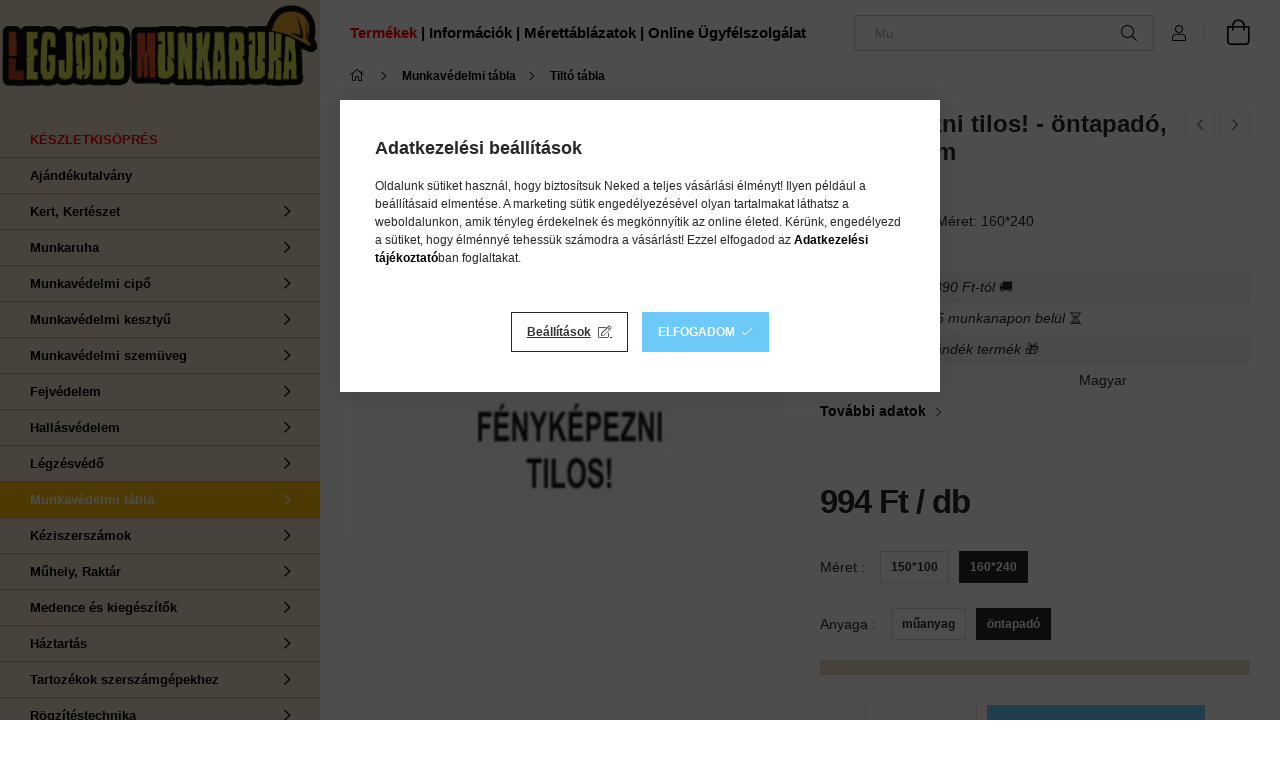

--- FILE ---
content_type: text/html; charset=UTF-8
request_url: https://www.legjobbmunkaruha.hu/shop_marketing.php?cikk=1-160240-10041&type=page&only=cross&change_lang=hu&marketing_type=artdet
body_size: 5518
content:

<script>
	function page_action_cross(cikk,cikk_id,qty) {
        var temp_qty=qty;
        if ($("#db_"+cikk_id).length > 0 ) temp_qty=$("#db_"+cikk_id).val();

		$.ajax({
			type: "GET",
			async: true,
			url: "https://www.legjobbmunkaruha.hu/shop_ajax/ajax_cart.php",
			dataType: 'json',
			data: {
				get_ajax:1,
				result_type:"json",
				lang_master:"hu",
				action:"add",
				sku:cikk,
				qty:temp_qty,
				variant_name1:$("#egyeb_nev1_"+cikk_id).val(),
				variant_list1:$("#egyeb_list1_"+cikk_id).val(),
				variant_name2:$("#egyeb_nev2_"+cikk_id).val(),
				variant_list2:$("#egyeb_list2_"+cikk_id).val(),
				variant_name3:$("#egyeb_nev3_"+cikk_id).val(),
				variant_list3:$("#egyeb_list3_"+cikk_id).val()
			},
			success: function(result_cart){
                const temp_product_array = {
                    error: result_cart.error,
                    sku: cikk,
                    master_key: result_cart.master_key,
                    name: result_cart.name,
                    category: result_cart.category,
                    price: result_cart.price,
                    qty: temp_qty,
                    qty_of_items: result_cart.qty_of_items
                };

                for (let i = 1; i <= 3; i++) {
                    temp_product_array[`variant_name${i}`] = $(`#egyeb_nev${i}_${cikk_id}`).val();
                    temp_product_array[`variant_list${i}`] = $(`#egyeb_list${i}_${cikk_id}`).val();
                }

                $(document).trigger("addToCart", temp_product_array);

                gtag("event", "cross_sale_convert", { 'sku':cikk, 'value':result_cart.price*temp_qty});
				if (result_cart.cart_deny==1) {
					eval(result_cart.cart_onclose);
				} else {
                    if (result_cart.cart_success==1) $(document).trigger("addToCartSuccess",temp_product_array);

										$("#page_cross_content #page_pagelist_"+cikk_id).animate({opacity: 0},300,function(){
						$("#page_cross_content #page_pagelist_"+cikk_id).remove();
                        $(document).trigger('removeCrossItem');
						if ($("#page_cross_content .page_pagelist_item").length==0) $("#page_cross_content").remove();
											});
										if (result_cart.overlay!="") {
						$("#overlay_cart_add").html(result_cart.overlay);
						$("#overlay_cart_add").overlay().load();
					}
										if ($("#box_cart_content").length>0) {
						
						$("#box_cart_content").load("https://www.legjobbmunkaruha.hu/shop_ajax/ajax_box_cart.php?get_ajax=1&lang_master=hu&unas_design=");
						                            if ($("#box_cart_content2").length > 0) $("#box_cart_content2").load("https://www.legjobbmunkaruha.hu/shop_ajax/ajax_box_cart.php?get_ajax=1&lang_master=hu&unas_design=&cart_num=2");
												}
					$.ajax({
						type: "GET",
						async: true,
						url: "https://www.legjobbmunkaruha.hu/shop_ajax/ajax_shipping.php",
						dataType: "json",
						data: {
							get_ajax:1,
							shop_id:53296,
							lang_master:"hu"
						},
						success: function(result){
							$(".container_shipping_cost").html(result.cost);
							$(".container_shipping_free").html(result.free);
						}
					});
									}
			}
		});
	}
	</script>
	


        
        
                













                                                                        
    
            
                
                                                                        
                <section class='cross-sale main-block swiper--nav-top-right' id="page_cross_content">
                    <h6 class='cross-sale__title main-title'>Jól jöhet a választásod mellé!</h6>
                    





		
				

	
	
	
	
	<div class="swiper-container" id="swiper-carousel--cross_page">
		<div class="swiper-wrapper products js-products type--1"  data-text-fav-remove="Törlés a kedvencek közül" data-text-fav-add="Kedvencekhez" data-text-compare-remove="Törlés összehasonlításból" data-text-compare-add="Összehasonlítás">
														
										
			<article class="swiper-slide page_pagelist_item product js-product position-relative  page_artlist_sku_XXXXXPW__unas__A800YERXL" id="page_pagelist_cross_page_XXXXXPW__unas__A800YERXL">
												<div class="product__inner">
								
											
						<div class="product__badges">
																					<div class="product__badge-sale badge badge--sale">-<span id='price_save_cross_page_XXXXXPW__unas__A800YERXL'>50%</span></div>
																																																					<div class="product__stock badge position-relative badge--stock on-stock">
									<div class="product__stock-text product-stock-text">
																					<div class="stock__title icon--check" data-tippy="Raktáron: 4920&nbsp;db"></div>
																			</div>
								</div>
																																				</div>

					<div class="product__img-outer">
						<div class="product__img-wrap product-img-wrapper">
										
						<div class="stickers-wrap">
																												<div class="stickers" data-orientation="horizontal" data-position="on_bottom_right">
																																																																																																																																																																									<div data-id="35126" class="sticker has-img"
								 									data-preset-image-index="20"
								 								 								    tabindex="0" data-tippy="Ezt a terméket féláron, vagy olcsóbban megveheted! Amíg a készlet tart."
								 								 								 style="order: 2;  width: 90px; color: #EF1C1C;"
								 data-type="preset_image">

																	<svg style='filter: drop-shadow(1px 1px 2px rgba(0,0,0,0.8));'viewBox="0 0 220 220" fill="none" xmlns="http://www.w3.org/2000/svg">
    <defs>
        <linearGradient id="gradient-20">
            <stop offset="0%" stop-color="currentColor"/>
            <stop offset="100%" stop-color="color-mix(in oklab, currentColor, black 20%)"/>
        </linearGradient>
    </defs>
    <path d="M111.184 10H108.816C93.1922 13.9189 76.8392 16 60 16C43.1609 16 26.8079 13.9189 11.184 10H10V33.875C10 94.6318 37.6179 152.094 85.061 190.049L110 210L134.939 190.049C182.382 152.094 210 94.6318 210 33.875V10H208.816C193.192 13.9189 176.839 16 160 16C143.161 16 126.808 13.9189 111.184 10Z" fill="currentColor"/>
</svg>

								
								
								<span class="sticker-caption" style="color: #FFFFFF;font-weight: 700;font-size: 12px;padding: 3% 6% 32%;">FÉLÁRON!!!</span>							</div>
															</div>
						
			</div>
										<a class="product_link_normal" data-sku="XXXXXPW-A800YERXL" href="https://www.legjobbmunkaruha.hu/HAZTARTASI-LATEX-KESZTYU-SARGA-XL" title="Háztartási latex gumikesztyű - sárga XL (1db)">
								<img class="product__img product-img js-main-img lazyload" width="238" height="238"
									src="https://www.legjobbmunkaruha.hu/main_pic/space.gif"
									data-src="https://www.legjobbmunkaruha.hu/img/53296/XXXXXPW-A800YERXL/238x238,r,1725876348/XXXXXPW-A800YERXL.webp"
									data-src-orig="https://www.legjobbmunkaruha.hu/img/53296/XXXXXPW-A800YERXL/238x238,r,1725876348/XXXXXPW-A800YERXL.webp"
																			data-srcset="https://www.legjobbmunkaruha.hu/img/53296/XXXXXPW-A800YERXL/476x476,r,1725876348/XXXXXPW-A800YERXL.webp 2x"
										data-srcset-orig="https://www.legjobbmunkaruha.hu/img/53296/XXXXXPW-A800YERXL/476x476,r,1725876348/XXXXXPW-A800YERXL.webp 2x"
																		alt="Háztartási latex gumikesztyű - sárga XL (1db)"
									title="Háztartási latex gumikesztyű - sárga XL (1db)"
									id="main_image_cross_page_XXXXXPW__unas__A800YERXL"/>
								<div class="loading-spinner"></div>
															</a>
						</div>
									
											
						</div>
					<div class="product__datas">
						<div class="product__name-wrap">
							<a class="product__name-link product_link_normal" data-sku="XXXXXPW-A800YERXL" href="https://www.legjobbmunkaruha.hu/HAZTARTASI-LATEX-KESZTYU-SARGA-XL">
								<h6 class="product__name">Háztartási latex gumikesztyű - sárga XL (1db)</h6>
							</a>
															
																					</div>
													<div class="product__prices-wrap">
																	<div class="product__prices row no-gutters justify-content-center align-items-baseline has-sale-price">
										<div class='product__price-base mb-2 text-line-through'>
											 <span id='price_net_brutto_cross_page_XXXXXPW__unas__A800YERXL' class='price_net_brutto_cross_page_XXXXXPW__unas__A800YERXL'>399</span> Ft
										</div>
																					<div class='product__price-sale'>
												 <span id='price_akcio_brutto_cross_page_XXXXXPW__unas__A800YERXL' class='price_akcio_brutto_cross_page_XXXXXPW__unas__A800YERXL'>198</span> Ft
											</div>
																			</div>
																																																</div>
						
						
                        
													<div class="product__main-wrap">
																																																																							<button class="product__main-btn product__cart-btn" onclick="page_action_cross('XXXXXPW-A800YERXL','cross_page_XXXXXPW__unas__A800YERXL',1);" type="button">Ezt is kérem</button>
																						<input name="db_cross_page_XXXXXPW__unas__A800YERXL" id="db_cross_page_XXXXXPW__unas__A800YERXL" type="hidden" value="1" maxlength="7" data-min="1" data-max="999999" data-step="1"/>
																																		</div>
						
												
																			<div class="product__funcs">
								<button class="product__func-btn product__btn-tooltip js-product-tooltip-click" data-sku="XXXXXPW__unas__A800YERXL" data-tippy="Gyorsnézet">
									<div class="product__func-icon icon--details"></div>
								</button>
																							</div>
											</div>
				</div>
			</article>
			<script>
				$('.product-filter__fixed-product-count').text('6 db');
				$('.product-list__product-count').text('6 találat');
			</script>
												
										
			<article class="swiper-slide page_pagelist_item product js-product position-relative osszevontTermek page_artlist_sku_RRRRR0314001240003" id="page_pagelist_cross_page_RRRRR0314001240003">
													<div class="osszevontBadge">
						<picture>
							<source srcset="https://www.legjobbmunkaruha.hu/shop_ordered/53296/pic/ob_1x.webp 1x, https://www.legjobbmunkaruha.hu/shop_ordered/53296/pic/ob_2x.webp 2x" type=“image/webp” >
							<img src="https://www.legjobbmunkaruha.hu/shop_ordered/53296/pic/ob_1x.jpg" srcset="https://www.legjobbmunkaruha.hu/shop_ordered/53296/pic/ob_1x.jpg 1x, https://www.legjobbmunkaruha.hu/shop_ordered/53296/pic/ob_2x.jpg 2x" alt="osszevonaBadge" />
						</picture>
					</div>
								<div class="product__inner">
												<div class="product__badges">
																					<div class="product__badge-sale badge badge--sale">-<span id='price_save_cross_page_RRRRR0314001240003'>40%</span></div>
																																																					<div class="product__stock badge position-relative badge--stock on-stock">
									<div class="product__stock-text product-stock-text">
																					<div class="stock__title icon--check" data-tippy="Raktáron: 261&nbsp;DB"></div>
																			</div>
								</div>
																																				</div>

					<div class="product__img-outer">
						<div class="product__img-wrap product-img-wrapper">
																<a class="product_link_normal" data-sku="RRRRR0314001240003" href="https://www.legjobbmunkaruha.hu/Cerva-Kotott-Sapka-KEK-L" title="Cerva Kötött Sapka (KÉK, L)">
								<img class="product__img product-img js-main-img lazyload" width="238" height="238"
									src="https://www.legjobbmunkaruha.hu/main_pic/space.gif"
									data-src="https://www.legjobbmunkaruha.hu/img/53296/RRRRR0314001240003/238x238,r,1759742236/RRRRR0314001240003.webp"
									data-src-orig="https://www.legjobbmunkaruha.hu/img/53296/RRRRR0314001240003/238x238,r,1759742236/RRRRR0314001240003.webp"
																			data-srcset="https://www.legjobbmunkaruha.hu/img/53296/RRRRR0314001240003/476x476,r,1759742236/RRRRR0314001240003.webp 2x"
										data-srcset-orig="https://www.legjobbmunkaruha.hu/img/53296/RRRRR0314001240003/476x476,r,1759742236/RRRRR0314001240003.webp 2x"
																		alt="Mescod Kötött Sapka Kék 74g L"
									title="Mescod Kötött Sapka Kék 74g L"
									id="main_image_cross_page_RRRRR0314001240003"/>
								<div class="loading-spinner"></div>
															</a>
						</div>
													</div>
					<div class="product__datas">
						<div class="product__name-wrap">
							<a class="product__name-link product_link_normal" data-sku="RRRRR0314001240003" href="https://www.legjobbmunkaruha.hu/Cerva-Kotott-Sapka-KEK-L">
								<h6 class="product__name">Cerva Kötött Sapka (KÉK, L)</h6>
							</a>
															
																					</div>
													<div class="product__prices-wrap">
																	<div class="product__prices row no-gutters justify-content-center align-items-baseline has-sale-price">
										<div class='product__price-base mb-2 text-line-through'>
											 <span id='price_net_brutto_cross_page_RRRRR0314001240003' class='price_net_brutto_cross_page_RRRRR0314001240003'>1 999</span> Ft
										</div>
																					<div class='product__price-sale'>
												 <span id='price_akcio_brutto_cross_page_RRRRR0314001240003' class='price_akcio_brutto_cross_page_RRRRR0314001240003'>1 199</span> Ft
											</div>
																			</div>
																																																</div>
						
						
                        
													<div class="product__main-wrap">
																	<button class="product__main-btn product__details-btn" onclick="location.href='https://www.legjobbmunkaruha.hu/Cerva-Kotott-Sapka-KEK-L'" type="button">Részletek</button>
															</div>
						
												
																			<div class="product__funcs">
								<button class="product__func-btn product__btn-tooltip js-product-tooltip-click" data-sku="RRRRR0314001240003" data-tippy="Gyorsnézet">
									<div class="product__func-icon icon--details"></div>
								</button>
																							</div>
											</div>
				</div>
			</article>
			<script>
				$('.product-filter__fixed-product-count').text('6 db');
				$('.product-list__product-count').text('6 találat');
			</script>
												
										
			<article class="swiper-slide page_pagelist_item product js-product position-relative  has-alt-image js-on-hover-alt-img page_artlist_sku_BBBBBA120BKRL" id="page_pagelist_cross_page_BBBBBA120BKRL">
												<div class="product__inner">
								
											
						<div class="product__badges">
																																																											<div class="product__stock badge position-relative only_stock_status badge--stock on-stock">
									<div class="product__stock-text product-stock-text">
																					<div class="stock__title icon--check" data-tippy="Raktáron: 9814&nbsp;db"></div>
																			</div>
								</div>
																																				</div>

					<div class="product__img-outer">
						<div class="product__img-wrap product-img-wrapper">
										
						<div class="stickers-wrap">
																		<div class="stickers" data-orientation="horizontal" data-position="on_top_right">
																																																																																																																																																																									<div data-id="26244" class="sticker has-img"
								 									data-preset-image-index="7"
								 								 								    tabindex="0" data-tippy="Ezt a terméket választják a leggyakrabban vásárlóink."
								 								 								 style="order: 1;  width: 90px; color: #FFBC26;"
								 data-type="preset_image">

																	<svg style='filter: drop-shadow(1px 1px 2px rgba(0,0,0,0.8));'viewBox="0 0 400 120" fill="none" xmlns="http://www.w3.org/2000/svg">
    <defs>
        <linearGradient id="gradient-26244-7">
            <stop offset="0%" stop-color="currentColor"/>
            <stop offset="100%" stop-color="color-mix(in oklab, currentColor, black 20%)"/>
        </linearGradient>
    </defs>
    <path d="M0.213919 2.45103C0.0506582 2.15517 -0.0553259 1.81722 0.0305473 1.4904C0.255927 0.632663 1.03676 0 1.96538 0H398.035C398.963 0 399.744 0.632664 399.969 1.4904C400.055 1.81722 399.949 2.15517 399.786 2.45103L368.029 60L399.786 117.549C399.949 117.845 400.055 118.183 399.969 118.51C399.744 119.367 398.963 120 398.035 120H1.96538C1.03676 120 0.255927 119.367 0.0305471 118.51C-0.0553259 118.183 0.0506587 117.845 0.21392 117.549L31.9706 60L0.213919 2.45103Z" fill="url(#gradient-26244-7)" />
</svg>
								
								
								<span class="sticker-caption" style="color: #282828;font-weight: 700;font-size: 10px;padding: 3% 15%;">TOP termék</span>							</div>
															</div>
																
			</div>
										<a class="product_link_normal" data-sku="BBBBBA120BKRL" href="https://www.legjobbmunkaruha.hu/Portwest-Nylon-vedokesztyu-PU-tenyermartott-fekete" title="Portwest Nylon védőkesztyű PU tenyérmártott (fekete L)">
								<img class="product__img product-img js-main-img lazyload" width="238" height="238"
									src="https://www.legjobbmunkaruha.hu/main_pic/space.gif"
									data-src="https://www.legjobbmunkaruha.hu/img/53296/BBBBBA120BKRL/238x238,r,1707201076/1625.webp"
									data-src-orig="https://www.legjobbmunkaruha.hu/img/53296/BBBBBA120BKRL/238x238,r,1707201076/1625.webp"
																			data-srcset="https://www.legjobbmunkaruha.hu/img/53296/BBBBBA120BKRL/476x476,r,1707201076/1625.webp 2x"
										data-srcset-orig="https://www.legjobbmunkaruha.hu/img/53296/BBBBBA120BKRL/476x476,r,1707201076/1625.webp 2x"
																		alt="1625.jpg"
									title="1625.jpg"
									id="main_image_cross_page_BBBBBA120BKRL"/>
								<div class="loading-spinner"></div>
																	<img class="product__alt-img product-img js-alt-img lazyload" width="238" height="238" src="https://www.legjobbmunkaruha.hu/main_pic/space.gif" data-src="https://www.legjobbmunkaruha.hu/img/53296/BBBBBA120BKRL_altpic_1/238x238,r,1707201076/1625_altpic_1.webp" data-src-orig="https://www.legjobbmunkaruha.hu/img/53296/BBBBBA120BKRL_altpic_1/238x238,r,1707201076/1625_altpic_1.webp" data-srcset="https://www.legjobbmunkaruha.hu/img/53296/BBBBBA120BKRL_altpic_1/476x476,r,1707201076/1625_altpic_1.webp 2x" data-srcset-orig="https://www.legjobbmunkaruha.hu/img/53296/BBBBBA120BKRL_altpic_1/476x476,r,1707201076/1625_altpic_1.webp 2x" alt="1625_altpic_1.jpg"/>
															</a>
						</div>
									
											
						</div>
					<div class="product__datas">
						<div class="product__name-wrap">
							<a class="product__name-link product_link_normal" data-sku="BBBBBA120BKRL" href="https://www.legjobbmunkaruha.hu/Portwest-Nylon-vedokesztyu-PU-tenyermartott-fekete">
								<h6 class="product__name">Portwest Nylon védőkesztyű PU tenyérmártott (fekete L)</h6>
							</a>
															
																					</div>
													<div class="product__prices-wrap">
																	<div class="product__prices row no-gutters justify-content-center align-items-baseline ">
										<div class='product__price-base '>
											 <span id='price_net_brutto_cross_page_BBBBBA120BKRL' class='price_net_brutto_cross_page_BBBBBA120BKRL'>230</span> Ft
										</div>
																			</div>
																																																</div>
						
						
                        
													<div class="product__main-wrap">
																																																																							<button class="product__main-btn product__cart-btn" onclick="page_action_cross('BBBBBA120BKRL','cross_page_BBBBBA120BKRL',1);" type="button">Ezt is kérem</button>
																						<input name="db_cross_page_BBBBBA120BKRL" id="db_cross_page_BBBBBA120BKRL" type="hidden" value="1" maxlength="7" data-min="1" data-max="999999" data-step="1"/>
																																		</div>
						
												
																			<div class="product__funcs">
								<button class="product__func-btn product__btn-tooltip js-product-tooltip-click" data-sku="BBBBBA120BKRL" data-tippy="Gyorsnézet">
									<div class="product__func-icon icon--details"></div>
								</button>
																							</div>
											</div>
				</div>
			</article>
			<script>
				$('.product-filter__fixed-product-count').text('6 db');
				$('.product-list__product-count').text('6 találat');
			</script>
												
										
			<article class="swiper-slide page_pagelist_item product js-product position-relative  has-alt-image js-on-hover-alt-img page_artlist_sku_KA0311000880999" id="page_pagelist_cross_page_KA0311000880999">
												<div class="product__inner">
								
											
						<div class="product__badges">
																																																											<div class="product__stock badge position-relative only_stock_status badge--stock on-stock">
									<div class="product__stock-text product-stock-text">
																					<div class="stock__title icon--check" data-tippy="Raktáron: 928&nbsp;db"></div>
																			</div>
								</div>
																																				</div>

					<div class="product__img-outer">
						<div class="product__img-wrap product-img-wrapper">
										
						<div class="stickers-wrap">
																		<div class="stickers" data-orientation="horizontal" data-position="on_top_right">
																																																																																																																																																																									<div data-id="26244" class="sticker has-img"
								 									data-preset-image-index="7"
								 								 								    tabindex="0" data-tippy="Ezt a terméket választják a leggyakrabban vásárlóink."
								 								 								 style="order: 1;  width: 90px; color: #FFBC26;"
								 data-type="preset_image">

																	<svg style='filter: drop-shadow(1px 1px 2px rgba(0,0,0,0.8));'viewBox="0 0 400 120" fill="none" xmlns="http://www.w3.org/2000/svg">
    <defs>
        <linearGradient id="gradient-26244-7">
            <stop offset="0%" stop-color="currentColor"/>
            <stop offset="100%" stop-color="color-mix(in oklab, currentColor, black 20%)"/>
        </linearGradient>
    </defs>
    <path d="M0.213919 2.45103C0.0506582 2.15517 -0.0553259 1.81722 0.0305473 1.4904C0.255927 0.632663 1.03676 0 1.96538 0H398.035C398.963 0 399.744 0.632664 399.969 1.4904C400.055 1.81722 399.949 2.15517 399.786 2.45103L368.029 60L399.786 117.549C399.949 117.845 400.055 118.183 399.969 118.51C399.744 119.367 398.963 120 398.035 120H1.96538C1.03676 120 0.255927 119.367 0.0305471 118.51C-0.0553259 118.183 0.0506587 117.845 0.21392 117.549L31.9706 60L0.213919 2.45103Z" fill="url(#gradient-26244-7)" />
</svg>
								
								
								<span class="sticker-caption" style="color: #282828;font-weight: 700;font-size: 10px;padding: 3% 15%;">TOP termék</span>							</div>
															</div>
																
			</div>
										<a class="product_link_normal" data-sku="KA0311000880999" href="https://www.legjobbmunkaruha.hu/spd/KA0311000880999/BURY-esokopeny-100-PE" title="BURY esőköpeny 100% PE">
								<img class="product__img product-img js-main-img lazyload" width="238" height="238"
									src="https://www.legjobbmunkaruha.hu/main_pic/space.gif"
									data-src="https://www.legjobbmunkaruha.hu/img/53296/KA0311000880999/238x238,r,1707714833/KA0311000880999.webp"
									data-src-orig="https://www.legjobbmunkaruha.hu/img/53296/KA0311000880999/238x238,r,1707714833/KA0311000880999.webp"
																			data-srcset="https://www.legjobbmunkaruha.hu/img/53296/KA0311000880999/476x476,r,1707714833/KA0311000880999.webp 2x"
										data-srcset-orig="https://www.legjobbmunkaruha.hu/img/53296/KA0311000880999/476x476,r,1707714833/KA0311000880999.webp 2x"
																		alt="BURY esőköpeny 100% PE"
									title="BURY esőköpeny 100% PE"
									id="main_image_cross_page_KA0311000880999"/>
								<div class="loading-spinner"></div>
																	<img class="product__alt-img product-img js-alt-img lazyload" width="238" height="238" src="https://www.legjobbmunkaruha.hu/main_pic/space.gif" data-src="https://www.legjobbmunkaruha.hu/img/53296/KA0311000880999_altpic_1/238x238,r,1707714833/KA0311000880999.webp" data-src-orig="https://www.legjobbmunkaruha.hu/img/53296/KA0311000880999_altpic_1/238x238,r,1707714833/KA0311000880999.webp" data-srcset="https://www.legjobbmunkaruha.hu/img/53296/KA0311000880999_altpic_1/476x476,r,1707714833/KA0311000880999.webp 2x" data-srcset-orig="https://www.legjobbmunkaruha.hu/img/53296/KA0311000880999_altpic_1/476x476,r,1707714833/KA0311000880999.webp 2x" alt="BURY esőköpeny 100% PE"/>
															</a>
						</div>
									
											
						</div>
					<div class="product__datas">
						<div class="product__name-wrap">
							<a class="product__name-link product_link_normal" data-sku="KA0311000880999" href="https://www.legjobbmunkaruha.hu/spd/KA0311000880999/BURY-esokopeny-100-PE">
								<h6 class="product__name">BURY esőköpeny 100% PE</h6>
							</a>
															
																					</div>
													<div class="product__prices-wrap">
																	<div class="product__prices row no-gutters justify-content-center align-items-baseline ">
										<div class='product__price-base '>
											 <span id='price_net_brutto_cross_page_KA0311000880999' class='price_net_brutto_cross_page_KA0311000880999'>490</span> Ft
										</div>
																			</div>
																																																</div>
						
						
                        
													<div class="product__main-wrap">
																																																																							<button class="product__main-btn product__cart-btn" onclick="page_action_cross('KA0311000880999','cross_page_KA0311000880999',1);" type="button">Ezt is kérem</button>
																						<input name="db_cross_page_KA0311000880999" id="db_cross_page_KA0311000880999" type="hidden" value="1" maxlength="7" data-min="1" data-max="999999" data-step="1"/>
																																		</div>
						
												
																			<div class="product__funcs">
								<button class="product__func-btn product__btn-tooltip js-product-tooltip-click" data-sku="KA0311000880999" data-tippy="Gyorsnézet">
									<div class="product__func-icon icon--details"></div>
								</button>
																							</div>
											</div>
				</div>
			</article>
			<script>
				$('.product-filter__fixed-product-count').text('6 db');
				$('.product-list__product-count').text('6 találat');
			</script>
												
										
			<article class="swiper-slide page_pagelist_item product js-product position-relative osszevontTermek has-alt-image js-on-hover-alt-img page_artlist_sku_RRRRRSSY__unas__MC2326P0U" id="page_pagelist_cross_page_RRRRRSSY__unas__MC2326P0U">
													<div class="osszevontBadge">
						<picture>
							<source srcset="https://www.legjobbmunkaruha.hu/shop_ordered/53296/pic/ob_1x.webp 1x, https://www.legjobbmunkaruha.hu/shop_ordered/53296/pic/ob_2x.webp 2x" type=“image/webp” >
							<img src="https://www.legjobbmunkaruha.hu/shop_ordered/53296/pic/ob_1x.jpg" srcset="https://www.legjobbmunkaruha.hu/shop_ordered/53296/pic/ob_1x.jpg 1x, https://www.legjobbmunkaruha.hu/shop_ordered/53296/pic/ob_2x.jpg 2x" alt="osszevonaBadge" />
						</picture>
					</div>
								<div class="product__inner">
								
											
						<div class="product__badges">
																					<div class="product__badge-sale badge badge--sale">-<span id='price_save_cross_page_RRRRRSSY__unas__MC2326P0U'>51%</span></div>
																																																					<div class="product__stock badge position-relative badge--stock on-stock">
									<div class="product__stock-text product-stock-text">
																					<div class="stock__title icon--check" data-tippy="Raktáron: 132&nbsp;db"></div>
																			</div>
								</div>
																																				</div>

					<div class="product__img-outer">
						<div class="product__img-wrap product-img-wrapper">
										
						<div class="stickers-wrap">
																		<div class="stickers" data-orientation="horizontal" data-position="on_top_right">
																																																																																																																																																																									<div data-id="26244" class="sticker has-img"
								 									data-preset-image-index="7"
								 								 								    tabindex="0" data-tippy="Ezt a terméket választják a leggyakrabban vásárlóink."
								 								 								 style="order: 1;  width: 90px; color: #FFBC26;"
								 data-type="preset_image">

																	<svg style='filter: drop-shadow(1px 1px 2px rgba(0,0,0,0.8));'viewBox="0 0 400 120" fill="none" xmlns="http://www.w3.org/2000/svg">
    <defs>
        <linearGradient id="gradient-26244-7">
            <stop offset="0%" stop-color="currentColor"/>
            <stop offset="100%" stop-color="color-mix(in oklab, currentColor, black 20%)"/>
        </linearGradient>
    </defs>
    <path d="M0.213919 2.45103C0.0506582 2.15517 -0.0553259 1.81722 0.0305473 1.4904C0.255927 0.632663 1.03676 0 1.96538 0H398.035C398.963 0 399.744 0.632664 399.969 1.4904C400.055 1.81722 399.949 2.15517 399.786 2.45103L368.029 60L399.786 117.549C399.949 117.845 400.055 118.183 399.969 118.51C399.744 119.367 398.963 120 398.035 120H1.96538C1.03676 120 0.255927 119.367 0.0305471 118.51C-0.0553259 118.183 0.0506587 117.845 0.21392 117.549L31.9706 60L0.213919 2.45103Z" fill="url(#gradient-26244-7)" />
</svg>
								
								
								<span class="sticker-caption" style="color: #282828;font-weight: 700;font-size: 10px;padding: 3% 15%;">TOP termék</span>							</div>
															</div>
																
			</div>
										<a class="product_link_normal" data-sku="RRRRRSSY-MC2326P0U" href="https://www.legjobbmunkaruha.hu/Cerva-Kotott-Sapka-Fekete-RRRRRSSY-MC2326P0U" title="Cerva Kötött Sapka (Fekete, M)">
								<img class="product__img product-img js-main-img lazyload" width="238" height="238"
									src="https://www.legjobbmunkaruha.hu/main_pic/space.gif"
									data-src="https://www.legjobbmunkaruha.hu/img/53296/RRRRRSSY-MC2326P0U/238x238,r,1728287039/RRRRRSSY-MC2326P0U.webp"
									data-src-orig="https://www.legjobbmunkaruha.hu/img/53296/RRRRRSSY-MC2326P0U/238x238,r,1728287039/RRRRRSSY-MC2326P0U.webp"
																			data-srcset="https://www.legjobbmunkaruha.hu/img/53296/RRRRRSSY-MC2326P0U/476x476,r,1728287039/RRRRRSSY-MC2326P0U.webp 2x"
										data-srcset-orig="https://www.legjobbmunkaruha.hu/img/53296/RRRRRSSY-MC2326P0U/476x476,r,1728287039/RRRRRSSY-MC2326P0U.webp 2x"
																		alt="Cerva Kötött Sapka (Fekete, M)"
									title="Cerva Kötött Sapka (Fekete, M)"
									id="main_image_cross_page_RRRRRSSY__unas__MC2326P0U"/>
								<div class="loading-spinner"></div>
																	<img class="product__alt-img product-img js-alt-img lazyload" width="238" height="238" src="https://www.legjobbmunkaruha.hu/main_pic/space.gif" data-src="https://www.legjobbmunkaruha.hu/img/53296/RRRRRSSY-MC2326P0U_altpic_1/238x238,r,1728287039/RRRRRSSY-MC2326P0U.webp" data-src-orig="https://www.legjobbmunkaruha.hu/img/53296/RRRRRSSY-MC2326P0U_altpic_1/238x238,r,1728287039/RRRRRSSY-MC2326P0U.webp" data-srcset="https://www.legjobbmunkaruha.hu/img/53296/RRRRRSSY-MC2326P0U_altpic_1/476x476,r,1728287039/RRRRRSSY-MC2326P0U.webp 2x" data-srcset-orig="https://www.legjobbmunkaruha.hu/img/53296/RRRRRSSY-MC2326P0U_altpic_1/476x476,r,1728287039/RRRRRSSY-MC2326P0U.webp 2x" alt="Cerva Kötött Sapka (Fekete, M)"/>
															</a>
						</div>
									
											
						</div>
					<div class="product__datas">
						<div class="product__name-wrap">
							<a class="product__name-link product_link_normal" data-sku="RRRRRSSY-MC2326P0U" href="https://www.legjobbmunkaruha.hu/Cerva-Kotott-Sapka-Fekete-RRRRRSSY-MC2326P0U">
								<h6 class="product__name">Cerva Kötött Sapka (Fekete, M)</h6>
							</a>
															
																					</div>
													<div class="product__prices-wrap">
																	<div class="product__prices row no-gutters justify-content-center align-items-baseline has-sale-price">
										<div class='product__price-base mb-2 text-line-through'>
											 <span id='price_net_brutto_cross_page_RRRRRSSY__unas__MC2326P0U' class='price_net_brutto_cross_page_RRRRRSSY__unas__MC2326P0U'>2 445</span> Ft
										</div>
																					<div class='product__price-sale'>
												 <span id='price_akcio_brutto_cross_page_RRRRRSSY__unas__MC2326P0U' class='price_akcio_brutto_cross_page_RRRRRSSY__unas__MC2326P0U'>1 184</span> Ft
											</div>
																			</div>
																																																</div>
						
						
                        
													<div class="product__main-wrap">
																	<button class="product__main-btn product__details-btn" onclick="location.href='https://www.legjobbmunkaruha.hu/Cerva-Kotott-Sapka-Fekete-RRRRRSSY-MC2326P0U'" type="button">Részletek</button>
															</div>
						
												
																			<div class="product__funcs">
								<button class="product__func-btn product__btn-tooltip js-product-tooltip-click" data-sku="RRRRRSSY__unas__MC2326P0U" data-tippy="Gyorsnézet">
									<div class="product__func-icon icon--details"></div>
								</button>
																							</div>
											</div>
				</div>
			</article>
			<script>
				$('.product-filter__fixed-product-count').text('6 db');
				$('.product-list__product-count').text('6 találat');
			</script>
												
										
			<article class="swiper-slide page_pagelist_item product js-product position-relative osszevontTermek has-alt-image js-on-hover-alt-img page_artlist_sku_RRRRR0314009860012" id="page_pagelist_cross_page_RRRRR0314009860012">
													<div class="osszevontBadge">
						<picture>
							<source srcset="https://www.legjobbmunkaruha.hu/shop_ordered/53296/pic/ob_1x.webp 1x, https://www.legjobbmunkaruha.hu/shop_ordered/53296/pic/ob_2x.webp 2x" type=“image/webp” >
							<img src="https://www.legjobbmunkaruha.hu/shop_ordered/53296/pic/ob_1x.jpg" srcset="https://www.legjobbmunkaruha.hu/shop_ordered/53296/pic/ob_1x.jpg 1x, https://www.legjobbmunkaruha.hu/shop_ordered/53296/pic/ob_2x.jpg 2x" alt="osszevonaBadge" />
						</picture>
					</div>
								<div class="product__inner">
								
											
						<div class="product__badges">
																					<div class="product__badge-sale badge badge--sale">-<span id='price_save_cross_page_RRRRR0314009860012'>51%</span></div>
																																																					<div class="product__stock badge position-relative badge--stock on-stock">
									<div class="product__stock-text product-stock-text">
																					<div class="stock__title icon--check" data-tippy="Raktáron: 61&nbsp;db"></div>
																			</div>
								</div>
																																				</div>

					<div class="product__img-outer">
						<div class="product__img-wrap product-img-wrapper">
										
						<div class="stickers-wrap">
																		<div class="stickers" data-orientation="horizontal" data-position="on_top_right">
																																																																																																																																																																									<div data-id="26244" class="sticker has-img"
								 									data-preset-image-index="7"
								 								 								    tabindex="0" data-tippy="Ezt a terméket választják a leggyakrabban vásárlóink."
								 								 								 style="order: 1;  width: 90px; color: #FFBC26;"
								 data-type="preset_image">

																	<svg style='filter: drop-shadow(1px 1px 2px rgba(0,0,0,0.8));'viewBox="0 0 400 120" fill="none" xmlns="http://www.w3.org/2000/svg">
    <defs>
        <linearGradient id="gradient-26244-7">
            <stop offset="0%" stop-color="currentColor"/>
            <stop offset="100%" stop-color="color-mix(in oklab, currentColor, black 20%)"/>
        </linearGradient>
    </defs>
    <path d="M0.213919 2.45103C0.0506582 2.15517 -0.0553259 1.81722 0.0305473 1.4904C0.255927 0.632663 1.03676 0 1.96538 0H398.035C398.963 0 399.744 0.632664 399.969 1.4904C400.055 1.81722 399.949 2.15517 399.786 2.45103L368.029 60L399.786 117.549C399.949 117.845 400.055 118.183 399.969 118.51C399.744 119.367 398.963 120 398.035 120H1.96538C1.03676 120 0.255927 119.367 0.0305471 118.51C-0.0553259 118.183 0.0506587 117.845 0.21392 117.549L31.9706 60L0.213919 2.45103Z" fill="url(#gradient-26244-7)" />
</svg>
								
								
								<span class="sticker-caption" style="color: #282828;font-weight: 700;font-size: 10px;padding: 3% 15%;">TOP termék</span>							</div>
															</div>
																
			</div>
										<a class="product_link_normal" data-sku="RRRRR0314009860012" href="https://www.legjobbmunkaruha.hu/Cerva-Kotott-Sapka-Zold" title="Cerva Kötött Sapka (Zöld M)">
								<img class="product__img product-img js-main-img lazyload" width="238" height="238"
									src="https://www.legjobbmunkaruha.hu/main_pic/space.gif"
									data-src="https://www.legjobbmunkaruha.hu/img/53296/RRRRR0314009860012/238x238,r,1705388625/RRRRR0314009860012.webp"
									data-src-orig="https://www.legjobbmunkaruha.hu/img/53296/RRRRR0314009860012/238x238,r,1705388625/RRRRR0314009860012.webp"
																			data-srcset="https://www.legjobbmunkaruha.hu/img/53296/RRRRR0314009860012/476x476,r,1705388625/RRRRR0314009860012.webp 2x"
										data-srcset-orig="https://www.legjobbmunkaruha.hu/img/53296/RRRRR0314009860012/476x476,r,1705388625/RRRRR0314009860012.webp 2x"
																		alt="Cerva Kötött Sapka (Zöld M)"
									title="Cerva Kötött Sapka (Zöld M)"
									id="main_image_cross_page_RRRRR0314009860012"/>
								<div class="loading-spinner"></div>
																	<img class="product__alt-img product-img js-alt-img lazyload" width="238" height="238" src="https://www.legjobbmunkaruha.hu/main_pic/space.gif" data-src="https://www.legjobbmunkaruha.hu/img/53296/RRRRR0314009860012_altpic_1/238x238,r,1705388625/RRRRR0314009860012.webp" data-src-orig="https://www.legjobbmunkaruha.hu/img/53296/RRRRR0314009860012_altpic_1/238x238,r,1705388625/RRRRR0314009860012.webp" data-srcset="https://www.legjobbmunkaruha.hu/img/53296/RRRRR0314009860012_altpic_1/476x476,r,1705388625/RRRRR0314009860012.webp 2x" data-srcset-orig="https://www.legjobbmunkaruha.hu/img/53296/RRRRR0314009860012_altpic_1/476x476,r,1705388625/RRRRR0314009860012.webp 2x" alt="Cerva Kötött Sapka (Zöld M)"/>
															</a>
						</div>
									
											
						</div>
					<div class="product__datas">
						<div class="product__name-wrap">
							<a class="product__name-link product_link_normal" data-sku="RRRRR0314009860012" href="https://www.legjobbmunkaruha.hu/Cerva-Kotott-Sapka-Zold">
								<h6 class="product__name">Cerva Kötött Sapka (Zöld M)</h6>
							</a>
															
																					</div>
													<div class="product__prices-wrap">
																	<div class="product__prices row no-gutters justify-content-center align-items-baseline has-sale-price">
										<div class='product__price-base mb-2 text-line-through'>
											 <span id='price_net_brutto_cross_page_RRRRR0314009860012' class='price_net_brutto_cross_page_RRRRR0314009860012'>2 445</span> Ft
										</div>
																					<div class='product__price-sale'>
												 <span id='price_akcio_brutto_cross_page_RRRRR0314009860012' class='price_akcio_brutto_cross_page_RRRRR0314009860012'>1 184</span> Ft
											</div>
																			</div>
																																																</div>
						
						
                        
													<div class="product__main-wrap">
																	<button class="product__main-btn product__details-btn" onclick="location.href='https://www.legjobbmunkaruha.hu/Cerva-Kotott-Sapka-Zold'" type="button">Részletek</button>
															</div>
						
												
																			<div class="product__funcs">
								<button class="product__func-btn product__btn-tooltip js-product-tooltip-click" data-sku="RRRRR0314009860012" data-tippy="Gyorsnézet">
									<div class="product__func-icon icon--details"></div>
								</button>
																							</div>
											</div>
				</div>
			</article>
			<script>
				$('.product-filter__fixed-product-count').text('6 db');
				$('.product-list__product-count').text('6 találat');
			</script>
		
			</div>
		<div class="swiper-pagination"></div>
</div>
	

	<div class="swiper-button-prev swiper-button-prev--cross_page"></div>
	<div class="swiper-button-next swiper-button-next--cross_page"></div>

	<script>
		$(document).ready(function() {
			var mySwiper_cross_page = new Swiper('#swiper-carousel--cross_page', {
				lazy: false,
				followFinger: false,
				waitForTransition: false,
				watchOverflow: true,
				longSwipes: false,
								slidesPerView: 1.66,
												spaceBetween: 20,
												breakpoints: {
					440: {
						slidesPerView: 2.5,
						slidesPerGroup: 2.5
					},
					576: {
						slidesPerView: 3.5,
						slidesPerGroup: 3.5
					},
					768: {
						slidesPerView: 4,
						slidesPerGroup: 4
					},
					992: {
						slidesPerView: 5,
						slidesPerGroup: 5
					},
					1200: {
						slidesPerView: 4,
						slidesPerGroup: 4
					},
					1440: {
						slidesPerView: 5,
						slidesPerGroup: 5
					},
					1680: {
						slidesPerView: 6,
						slidesPerGroup: 6
					}
				},
												pagination: {
					el: '.swiper-pagination',
							type: 'bullets',
							dynamicBullets: true,
							dynamicMainBullets: 5,
							clickable: true
				},
								navigation: {
					nextEl: '.swiper-button-next--cross_page',
					prevEl: '.swiper-button-prev--cross_page'
				}
			});

						$(document).on("removeCrossItem", function(){
				mySwiper_cross_page.update();
			});
			
			
			
					});
	</script>
                </section>
                                    
            
    <script>
<!--
$(document).ready(function(){
	select_base_price("cross_page_XXXXXPW__unas__A800YERXL",0);
	
	select_base_price("cross_page_RRRRR0314001240003",0);
	
	select_base_price("cross_page_BBBBBA120BKRL",0);
	
	select_base_price("cross_page_KA0311000880999",0);
	
	select_base_price("cross_page_RRRRRSSY__unas__MC2326P0U",0);
	
	select_base_price("cross_page_RRRRR0314009860012",0);
	
});
// -->
</script>


    <script>
        $(document).ready(function() {
            initTippy();
        });
    </script>

    
        <script>gtag("event", "cross_sale_show", { });</script>